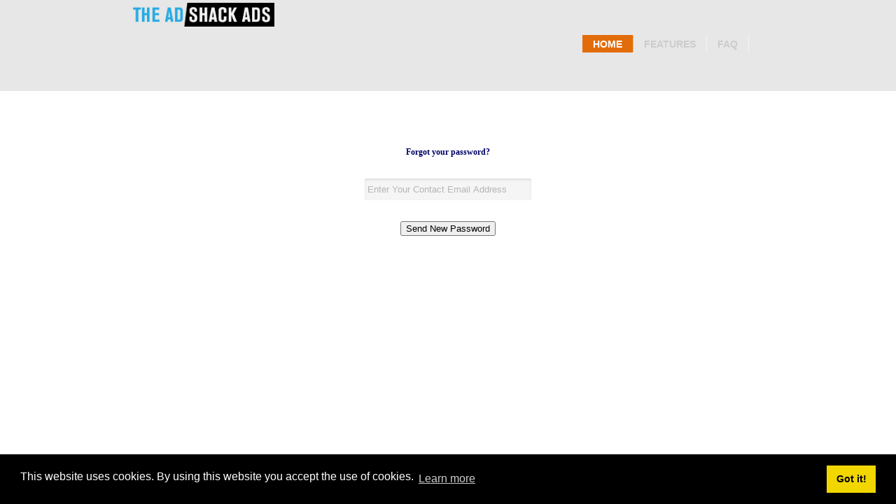

--- FILE ---
content_type: text/html; charset=UTF-8
request_url: https://theadshackads.com/forgot.php
body_size: 6588
content:
<!DOCTYPE HTML PUBLIC "-//W3C//DTD HTML 4.01 Transitional//EN" "http://www.w3.org/TR/html4/loose.dtd">
<!DOCTYPE html>
<!--[if lt IE 7 ]><html class="ie ie6" lang="en"> <![endif]-->
<!--[if IE 7 ]><html class="ie ie7" lang="en"> <![endif]-->
<!--[if IE 8 ]><html class="ie ie8" lang="en"> <![endif]-->
<!--[if (gte IE 9)|!(IE)]><!--><html lang="en"> <!--<![endif]-->

<link rel="apple-touch-icon" sizes="180x180" href="/favicons/apple-touch-icon.png">
<link rel="icon" type="image/png" sizes="32x32" href="/favicons/favicon-32x32.png">
<link rel="icon" type="image/png" sizes="16x16" href="/favicons/favicon-16x16.png">
<link rel="manifest" href="/favicons/site.webmanifest">
<meta name="theme-color" content="#ffffff">
<head>

    <!-- Basic Page Needs
  ================================================== -->
	<meta charset="utf-8">
	<title>The Ad Shack Ads</title>
	<meta name="description" content="Free Effective Credit Based Safelist, List Building, Free Email Marketing, Free Email Advertising. ">
	<meta name="keywords" content="safelist, safelists, free safelist, free safelists, credit safelist,  credit based safelist, credit based safelists, email marketing, safelist advertising, advertising, free advertising, list building, lead generation, opt-in email, opt-in email marketing, opt-in email lists, list builder,email advertising, email marketing, free email advertising, bulk email advertising, opt in email advertising, optin email advertising, targeted email advertising, opt in email advertising, email marketing, mass emailing, bulk email marketing, direct email marketing, email marketing program, opt-in emailing,  marketing email service agent, opt in email marketing, targeted email marketing, permission email marketing, email marketing software, marketing email, optin  email marketing, opt-in email marketing, email marketing tool, online email marketing, email marketing list, email bulk mlm business marketing opportunity, email direct marketing, email  marketing service, email marketing campaign, e		mail marketing company, bulk email  marketing service, otp in email marketing, email marketing solution, email marketing services,  email marketing consultant, target bulk email marketing, email marketing strategy, opt in email  marketing service, direct email marketing firm, email list marketing, email  marketing consulting, permission based email marketing, bulk email marketing software,   marketing email list, optin email marketing research, business to business email marketing, mass email marketing, email marketing technology, email permission  marketing, internet marketing online marketing email marketing interactive marketing, targeted bulk email marketing, mass email marketing,  credit based safelist,banner exchange, marketing safelist, pro safelist">
	<meta name="author" content="Dave Mosher">
	
    <!-- Mobile Specific Metas
  ================================================== -->
	<meta name="viewport" content="width=device-width, initial-scale=1, maximum-scale=1">
    
    <!-- CSS
  ================================================== -->
	<link rel="stylesheet" href="css/zerogrid.css">
	<link rel="stylesheet" href="css/style.css">
    <link rel="stylesheet" href="css/responsive.css">
	<link rel="stylesheet" href="css/flexslider.css" type="text/css" media="screen" />
	
	<!--[if lt IE 8]>
       <div style=' clear: both; text-align:center; position: relative;'>
         <a href="https://windows.microsoft.com/en-US/internet-explorer/products/ie/home?ocid=ie6_countdown_bannercode">
           <img src="https://storage.ie6countdown.com/assets/100/images/banners/warning_bar_0000_us.jpg" border="0" height="42" width="820" alt="You are using an outdated browser. For a faster, safer browsing experience, upgrade for free today." />
        </a>
      </div>
    <![endif]-->
   
    <link rel="stylesheet" type="text/css" href="//cdnjs.cloudflare.com/ajax/libs/cookieconsent2/3.1.0/cookieconsent.min.css" />
<script src="//cdnjs.cloudflare.com/ajax/libs/cookieconsent2/3.1.0/cookieconsent.min.js"></script>
<script>
window.addEventListener("load", function(){
window.cookieconsent.initialise({
  "palette": {
    "popup": {
      "background": "#000"
    },
    "button": {
      "background": "#f1d600"
    }
  },
  "content": {
    "message": "This website uses cookies. By using this website you accept the use of cookies.",
    "href": "https://theadshackads.com/legal.php?pageid=privacy"
  }
})});
</script>
</head>
<body>
<!--------------Header--------------->
<div class="wrap-header">
<header> 
	<div id="logo"><a href="#"><img src="./images/logo.png"/></a></div>
	
	<nav>
	  <ul>
			<li class="current"><a href="index.php">Home</a></li>
			<li><a href="compare.php">Features</a></li>
			<li><a href="faq.php">Faq</a></li>
			
		</ul>
	</nav>
</header>
</div>
<!--------------Slideshow---------------><br><br><br>
<center>
<b><font face="Tahoma" size="3">Forgot your password?</font></b><br><br><form action="forgot.php" method="post">
<input type="text" name="email" size="30" placeholder="Enter Your Contact Email Address"><br><br>
<input type="submit" name="submit" value="Send New Password">
</form>
</center>
<br><br><br><!--[if lt IE 7]> <html class="lt-ie9 lt-ie8 lt-ie7" lang="en"> <![endif]-->
<!--[if IE 7]> <html class="lt-ie9 lt-ie8" lang="en"> <![endif]-->
<!--[if IE 8]> <html class="lt-ie9" lang="en"> <![endif]-->
<!--[if gt IE 8]><!--> <html lang="en"> <!--<![endif]-->
<head>
		<meta charset='utf-8'/>
                <meta http-equiv="X-UA-Compatible" content="IE=edge,chrome=1">
		<link rel="stylesheet" href="/colorbox-master/colorbox.css" />
		<script src="https://ajax.googleapis.com/ajax/libs/jquery/1.10.2/jquery.min.js"></script>
		<script src="/colorbox-master/jquery.colorbox.js"></script>
		<script>
			$(document).ready(function(){
				//Examples of how to assign the Colorbox event to elements
				$(".iframe").colorbox({iframe:true, width:"40%", height:"80%"});
				
			});
		</script>
 <!--[if lt IE 9]><script src="//html5shim.googlecode.com/svn/trunk/html5.js"></script><![endif]-->
		</head>



<!--------------Footer--------------->
<div class="wrap-footer">
	<footer>
		<div class="wrapfooter">
		<center><font color="#FFFFFF" face="Verdana"><!-- Auto Copyright Script  --> <script language=javascript>
<!--
today=new Date();
y0=today.getFullYear();
document.write('<span style="font: 10pt arial,sans-serif">Copyright 2015 - '+y0+' The Ad Shack Ads - All Rights Reserved.</span>');
//--> 
</script> </font>
		</div>
	</footer>
</div>
</body></html>

--- FILE ---
content_type: text/css
request_url: https://theadshackads.com/css/zerogrid.css
body_size: 9879
content:
/*
* Zerogrid
* Created by Kimmy | wwww.zerotheme.com
*/

/*--------------Base 960 Grid*/

    .zerogrid                                  { position: relative; width: 960px; margin: 0 auto; padding: 0;}
    .zerogrid .row                             { margin-bottom: 10px;}
	
	.zerogrid .offleft					   	   { margin-left: 0px!important;}
	.zerogrid .offright					       { margin-right: 0px!important;}
	.zerogrid .offtop						   { margin-top: 0px!important;}
	.zerogrid .offbottom					   { margin-bottom: 0px!important;}
	.zerogrid .offall						   { margin:0px !important;}

	.zerogrid .col01,.zerogrid .col02,.zerogrid .col03,.zerogrid .col04,.zerogrid .col05,.zerogrid .col06,.zerogrid .col07,.zerogrid .col08,
	.zerogrid .col09,.zerogrid .col10,.zerogrid .col11,.zerogrid .col12,.zerogrid .col13 ,.zerogrid .col14,.zerogrid .col15 ,.zerogrid .col16,
	.zerogrid .col-1-3,.zerogrid .col-2-3 { float: left; display: inline; margin:10px;}
	
    /* Base Grid */
	.zerogrid .col01                    { width: 40px;  }
    .zerogrid .col02                    { width: 100px; }
    .zerogrid .col03                    { width: 160px; }
    .zerogrid .col04                    { width: 220px; }
    .zerogrid .col05                    { width: 280px; }
    .zerogrid .col06                    { width: 340px; }
    .zerogrid .col07                    { width: 400px; }
    .zerogrid .col08                    { width: 460px; }
    .zerogrid .col09                    { width: 520px; }
    .zerogrid .col10                    { width: 580px; }
    .zerogrid .col11                    { width: 640px; }
    .zerogrid .col12                    { width: 700px; }
    .zerogrid .col13                    { width: 760px; }
    .zerogrid .col14                    { width: 820px; }
    .zerogrid .col15                    { width: 880px; }
    .zerogrid .col16                    { width: 940px; }

    .zerogrid .col-1-3                  { width: 300px; }
    .zerogrid .col-2-3                  { width: 620px; }

    /* Offsets */
    .zerogrid .offset01                   { margin-left: 60px;  }
    .zerogrid .offset02                   { margin-left: 120px; }
    .zerogrid .offset03                   { margin-left: 180px; }
    .zerogrid .offset04                   { margin-left: 240px; }
    .zerogrid .offset05                   { margin-left: 300px; }
    .zerogrid .offset06                   { margin-left: 360px; }
    .zerogrid .offset07                   { margin-left: 420px; }
    .zerogrid .offset08                   { margin-left: 480px; }
    .zerogrid .offset09                   { margin-left: 540px; }
    .zerogrid .offset10                   { margin-left: 600px; }
    .zerogrid .offset11                   { margin-left: 660px; }
    .zerogrid .offset12                   { margin-left: 720px; }
    .zerogrid .offset13                   { margin-left: 780px; }
    .zerogrid .offset14                   { margin-left: 840px; }
    .zerogrid .offset15                   { margin-left: 900px; }



/*--------------Tablet (Portrait)*/

    /* Note: Design for a width of 768px */

    @media only screen and (min-width: 768px) and (max-width: 959px) {
        .zerogrid                          { width: 768px; }

		.zerogrid .col01,.zerogrid .col02,.zerogrid .col03,.zerogrid .col04,.zerogrid .col05,.zerogrid .col06,.zerogrid .col07,.zerogrid .col08,
		.zerogrid .col09,.zerogrid .col10,.zerogrid .col11,.zerogrid .col12,.zerogrid .col13 ,.zerogrid .col14,.zerogrid .col15 ,.zerogrid .col16,
		.zerogrid .col-1-3,.zerogrid .col-2-3 { margin: 10px;  }
		
        .zerogrid .col01                   { width: 28px; }
        .zerogrid .col02                   { width: 76px; }
        .zerogrid .col03                   { width: 124px; }
        .zerogrid .col04                   { width: 172px; }
        .zerogrid .col05                   { width: 220px; }
        .zerogrid .col06                   { width: 268px; }
        .zerogrid .col07                   { width: 316px; }
        .zerogrid .col08                   { width: 364px; }
        .zerogrid .col09                   { width: 412px; }
        .zerogrid .col10                   { width: 460px; }
        .zerogrid .col11                   { width: 508px; }
        .zerogrid .col12                   { width: 556px; }
        .zerogrid .col13                   { width: 604px; }
        .zerogrid .col14                   { width: 652px; }
        .zerogrid .col15                   { width: 700px; }
        .zerogrid .col16                   { width: 748px; }

        .zerogrid .col-1-3                { width: 236px; }
        .zerogrid .col-2-3                { width: 492px; }

        /* Offsets */ 
        .zerogrid .offset01                 { margin-left: 48px; }
        .zerogrid .offset02                 { margin-left: 96px; }
        .zerogrid .offset03                 { margin-left: 144px; }
        .zerogrid .offset04                 { margin-left: 192px; }
        .zerogrid .offset05                 { margin-left: 240px; }
        .zerogrid .offset06                 { margin-left: 288px; }
        .zerogrid .offset07                 { margin-left: 336px; }
        .zerogrid .offset08                 { margin-left: 384px; }
        .zerogrid .offset09                 { margin-left: 432px; }
        .zerogrid .offset10                 { margin-left: 480px; }
        .zerogrid .offset11                 { margin-left: 528px; }
        .zerogrid .offset12                 { margin-left: 576px; }
        .zerogrid .offset13                 { margin-left: 624px; }
        .zerogrid .offset14                 { margin-left: 672px; }
        .zerogrid .offset15                 { margin-left: 720px; }
    }


/*--------------Mobile (Portrait)*/

    /* Note: Design for a width of 320px */

    @media only screen and (max-width: 767px) {
        .zerogrid { width: 300px; }

		.zerogrid .col01,.zerogrid .col02,.zerogrid .col03,.zerogrid .col04,.zerogrid .col05,.zerogrid .col06,.zerogrid .col07,.zerogrid .col08,
		.zerogrid .col09,.zerogrid .col10,.zerogrid .col11,.zerogrid .col12,.zerogrid .col13 ,.zerogrid .col14,.zerogrid .col15 ,.zerogrid .col16,
		.zerogrid .col-1-3,.zerogrid .col-2-3 {margin: 10px 0; }
		
        .zerogrid .col01,
        .zerogrid .col02,
        .zerogrid .col03,
        .zerogrid .col04,
        .zerogrid .col05,
        .zerogrid .col06,
        .zerogrid .col07,
        .zerogrid .col08,
        .zerogrid .col09,
        .zerogrid .col10,
        .zerogrid .col11,
        .zerogrid .col12,
        .zerogrid .col13,
        .zerogrid .col14,
        .zerogrid .col15,
        .zerogrid .col16,
        .zerogrid .col-1-3,
        .zerogrid .col-2-3  { width: 300px; }

        /* Offsets */
        .zerogrid .offset01,
        .zerogrid .offset02,
        .zerogrid .offset03,
        .zerogrid .offset04,
        .zerogrid .offset05,
        .zerogrid .offset06,
        .zerogrid .offset07,
        .zerogrid .offset08,
        .zerogrid .offset09,
        .zerogrid .offset10,
        .zerogrid .offset11,
        .zerogrid .offset12,
        .zerogrid .offset13,
        .zerogrid .offset14,
        .zerogrid .offset15 { margin-left: 0; }

    }


/*--------------Mobile (Landscape)*/

    /* Note: Design for a width of 480px */

    @media only screen and (min-width: 480px) and (max-width: 767px) {
        .zerogrid { width: 420px; }
		
        .zerogrid .col01,.zerogrid .col02,.zerogrid .col03,.zerogrid .col04,.zerogrid .col05,.zerogrid .col06,.zerogrid .col07,.zerogrid .col08,
		.zerogrid .col09,.zerogrid .col10,.zerogrid .col11,.zerogrid .col12,.zerogrid .col13 ,.zerogrid .col14,.zerogrid .col15 ,.zerogrid .col16,
		.zerogrid .col-1-3,.zerogrid .col-2-3 {margin: 10px 0; }

        .zerogrid .col01,
        .zerogrid .col02,
        .zerogrid .col03,
        .zerogrid .col04,
        .zerogrid .col05,
        .zerogrid .col06,
        .zerogrid .col07,
        .zerogrid .col08,
        .zerogrid .col09,
        .zerogrid .col10,
        .zerogrid .col11,
        .zerogrid .col12,
        .zerogrid .col13,
        .zerogrid .col14,
        .zerogrid .col15,
        .zerogrid .col16,
        .zerogrid .col-1-3,
        .zerogrid .col-2-3 { width: 420px; }
    }
	
	@media only screen and (max-width: 479px) {
		.zerogrid { width: 100%; }
		
        .zerogrid .col01,.zerogrid .col02,.zerogrid .col03,.zerogrid .col04,.zerogrid .col05,.zerogrid .col06,.zerogrid .col07,.zerogrid .col08,
		.zerogrid .col09,.zerogrid .col10,.zerogrid .col11,.zerogrid .col12,.zerogrid .col13 ,.zerogrid .col14,.zerogrid .col15 ,.zerogrid .col16,
		.zerogrid .col-1-3,.zerogrid .col-2-3 {margin: 10px 0; }

        .zerogrid .col01,
        .zerogrid .col02,
        .zerogrid .col03,
        .zerogrid .col04,
        .zerogrid .col05,
        .zerogrid .col06,
        .zerogrid .col07,
        .zerogrid .col08,
        .zerogrid .col09,
        .zerogrid .col10,
        .zerogrid .col11,
        .zerogrid .col12,
        .zerogrid .col13,
        .zerogrid .col14,
        .zerogrid .col15,
        .zerogrid .col16,
        .zerogrid .col-1-3,
        .zerogrid .col-2-3 { width: 100%; }
	}
/* #Clearing
================================================== */

/* Self Clearing Goodness */
.zerogrid:after { content: "\0020"; display: block; height: 0; clear: both; visibility: hidden; }

/* Use clearfix class on parent to clear nested columns,
or wrap each row of columns in a <div class="row"> */
.clearfix:before,
.clearfix:after,
.row:before,
.row:after {
  content: '\0020';
  display: block;
  overflow: hidden;
  visibility: hidden;
  width: 0;
  height: 0; }
.row:after,
.clearfix:after {
  clear: both; }
.row,
.clearfix {
  zoom: 1; }

/* You can also use a <br class="clear" /> to clear columns */
.clear {
  clear: both;
  display: block;
  overflow: hidden;
  visibility: hidden;
  width: 0;
  height: 0;
}


--- FILE ---
content_type: text/css
request_url: https://theadshackads.com/css/responsive.css
body_size: 679
content:
html {
   -webkit-text-size-adjust: none;
}
.video embed,
.video object,
.video iframe {
   width: 100%;
   height: auto;
}
img{
	max-width:100%;
	height: auto;
   	width: auto\9; /* ie8 */
}

@media only screen and (min-width: 768px) and (max-width: 959px) {
	header, footer, .featured{width:768px;}
}

@media only screen and (max-width: 767px) {
	header, footer, .featured{width:100%;}
	header {margin-top: 0px;height:150px;}
	header #logo{top:50px;}
	header nav {top:5px; right: 5px;}
}

@media only screen and (min-width: 480px) and (max-width: 767px) {
}

@media only screen and (max-width: 479px) {
	header{height: 170px;}
	header #logo{top: 80px; left:10px;}
}